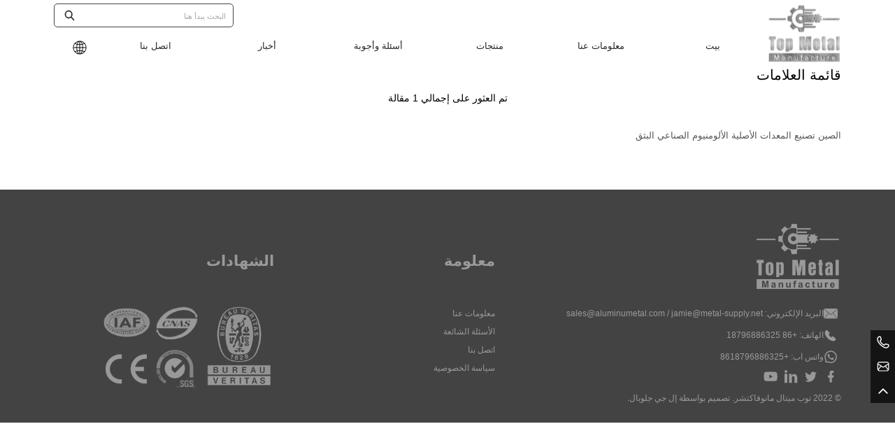

--- FILE ---
content_type: text/html; charset=UTF-8
request_url: https://www.aluminumetals.com/ary/%D8%A8%D8%B7%D8%A7%D9%82%D8%A9-%D8%B4%D8%B9%D8%A7%D8%B1/6061-%D9%85%D9%82%D8%A7%D8%B7%D8%B9-%D8%A3%D9%84%D9%88%D9%85%D9%86%D9%8A%D9%88%D9%85/
body_size: 13950
content:
<!DOCTYPE html>

<html dir="rtl" lang="ary" prefix="og: https://ogp.me/ns#">

<head>

<meta http-equiv="Content-Type" content="text/html; charset=UTF-8"/>

<meta name="renderer" content="webkit"/>

<meta name="force-rendering" content="webkit"/>

<meta content="width=device-width, initial-scale=1.0, user-scalable=no" name="viewport">


<link rel="shortcut icon" href="https://ljcloudglobal.oss-cn-hongkong.aliyuncs.com/wp-content/uploads/ruiyi/2023/07/20220620174159277.webp"/>


<meta name="keywords" content="" />

<meta name="description" content="" />

<link href="https://www.aluminumetals.com/wp-content/themes/ruiyi/static/css/animate.min.css" rel="stylesheet" type="text/css" />
<link rel="stylesheet" href="https://www.aluminumetals.com/wp-content/themes/ruiyi/style.css" type="text/css" />
<link href="https://www.aluminumetals.com/wp-content/themes/ruiyi/static/css/aos.css" rel="stylesheet" type="text/css" />
<script src='https://s3.pstatp.com/cdn/expire-1-M/jquery/3.3.1/jquery.min.js'></script>
<script src="https://www.aluminumetals.com/wp-content/themes/ruiyi/static/js/swiper-bundle.min.js"></script>
<script src="https://www.aluminumetals.com/wp-content/themes/ruiyi/static/js/swiper.animate.min.js"></script>
<script src="https://www.aluminumetals.com/wp-content/themes/ruiyi/static/js/rem.js"></script>
<script src="https://www.aluminumetals.com/wp-content/themes/ruiyi/static/js/aos.js"></script>
<script src="https://www.aluminumetals.com/wp-content/themes/ruiyi/static/js/wow.min.js"></script>

<title>6061 مقاطع ألومنيوم - شركة Top Metal Manufacture Limited</title>

		<!-- All in One SEO 4.6.0 - aioseo.com -->
		<meta name="robots" content="max-image-preview:large" />
		<link rel="canonical" href="https://www.aluminumetals.com/ary/%D8%A8%D8%B7%D8%A7%D9%82%D8%A9-%D8%B4%D8%B9%D8%A7%D8%B1/6061-%D9%85%D9%82%D8%A7%D8%B7%D8%B9-%D8%A3%D9%84%D9%88%D9%85%D9%86%D9%8A%D9%88%D9%85/" />
		<meta name="generator" content="All in One SEO (AIOSEO) 4.6.0" />
		<script type="application/ld+json" class="aioseo-schema">{
    "@context": "https:\/\/schema.org",
    "@graph": [
        {
            "@type": "BreadcrumbList",
            "@id": "https:\/\/www.aluminumetals.com\/ary\/%D8%A8%D8%B7%D8%A7%D9%82%D8%A9-%D8%B4%D8%B9%D8%A7%D8%B1\/6061-%D9%85%D9%82%D8%A7%D8%B7%D8%B9-%D8%A3%D9%84%D9%88%D9%85%D9%86%D9%8A%D9%88%D9%85\/#breadcrumblist",
            "itemListElement": [
                {
                    "@type": "ListItem",
                    "@id": "https:\/\/www.aluminumetals.com\/ary\/#listItem",
                    "position": 1,
                    "name": "\u0628\u064a\u062a",
                    "item": "https:\/\/www.aluminumetals.com\/ary\/",
                    "nextItem": "https:\/\/www.aluminumetals.com\/ary\/\u0628\u0637\u0627\u0642\u0629-\u0634\u0639\u0627\u0631\/6061-\u0645\u0642\u0627\u0637\u0639-\u0623\u0644\u0648\u0645\u0646\u064a\u0648\u0645\/#listItem"
                },
                {
                    "@type": "ListItem",
                    "@id": "https:\/\/www.aluminumetals.com\/ary\/\u0628\u0637\u0627\u0642\u0629-\u0634\u0639\u0627\u0631\/6061-\u0645\u0642\u0627\u0637\u0639-\u0623\u0644\u0648\u0645\u0646\u064a\u0648\u0645\/#listItem",
                    "position": 2,
                    "name": "6061 \u0644\u0645\u062d\u0627\u062a \u0645\u0646 \u0627\u0644\u0623\u0644\u0648\u0645\u0646\u064a\u0648\u0645",
                    "previousItem": "https:\/\/www.aluminumetals.com\/ary\/#listItem"
                }
            ]
        },
        {
            "@type": "CollectionPage",
            "@id": "https:\/\/www.aluminumetals.com\/ary\/%D8%A8%D8%B7%D8%A7%D9%82%D8%A9-%D8%B4%D8%B9%D8%A7%D8%B1\/6061-%D9%85%D9%82%D8%A7%D8%B7%D8%B9-%D8%A3%D9%84%D9%88%D9%85%D9%86%D9%8A%D9%88%D9%85\/#collectionpage",
            "url": "https:\/\/www.aluminumetals.com\/ary\/%D8%A8%D8%B7%D8%A7%D9%82%D8%A9-%D8%B4%D8%B9%D8%A7%D8%B1\/6061-%D9%85%D9%82%D8%A7%D8%B7%D8%B9-%D8%A3%D9%84%D9%88%D9%85%D9%86%D9%8A%D9%88%D9%85\/",
            "name": "6061 \u0645\u0642\u0627\u0637\u0639 \u0623\u0644\u0648\u0645\u0646\u064a\u0648\u0645 - \u0634\u0631\u0643\u0629 Top Metal Manufacture Limited",
            "inLanguage": "ary",
            "isPartOf": {
                "@id": "https:\/\/www.aluminumetals.com\/ary\/#website"
            },
            "breadcrumb": {
                "@id": "https:\/\/www.aluminumetals.com\/ary\/%D8%A8%D8%B7%D8%A7%D9%82%D8%A9-%D8%B4%D8%B9%D8%A7%D8%B1\/6061-%D9%85%D9%82%D8%A7%D8%B7%D8%B9-%D8%A3%D9%84%D9%88%D9%85%D9%86%D9%8A%D9%88%D9%85\/#breadcrumblist"
            }
        },
        {
            "@type": "Organization",
            "@id": "https:\/\/www.aluminumetals.com\/ary\/#organization",
            "name": "ruiyi",
            "url": "https:\/\/www.aluminumetals.com\/ary\/"
        },
        {
            "@type": "WebSite",
            "@id": "https:\/\/www.aluminumetals.com\/ary\/#website",
            "url": "https:\/\/www.aluminumetals.com\/ary\/",
            "name": "ruiyi",
            "description": "\u0645\u062d\u0637\u0629 \u0648\u0627\u062d\u062f\u0629 \u0644\u0645\u0632\u0648\u062f \u0627\u0644\u0645\u0648\u0627\u062f \u0627\u0644\u0645\u0639\u062f\u0646\u064a\u0629",
            "inLanguage": "ary",
            "publisher": {
                "@id": "https:\/\/www.aluminumetals.com\/ary\/#organization"
            }
        }
    ]
}</script>
		<!-- All in One SEO -->

<link rel="alternate" type="application/rss+xml" title="Top Metal Manufacture Limited &raquo; 6061 aluminum profiles خلاصة الوسوم" href="https://www.aluminumetals.com/ary/بطاقة-شعار/6061-مقاطع-ألومنيوم/feed/" />
<style id='wp-img-auto-sizes-contain-inline-css' type='text/css'>
img:is([sizes=auto i],[sizes^="auto," i]){contain-intrinsic-size:3000px 1500px}
/*# sourceURL=wp-img-auto-sizes-contain-inline-css */
</style>
<style id='wp-block-library-inline-css' type='text/css'>
:root{--wp-block-synced-color:#7a00df;--wp-block-synced-color--rgb:122,0,223;--wp-bound-block-color:var(--wp-block-synced-color);--wp-editor-canvas-background:#ddd;--wp-admin-theme-color:#007cba;--wp-admin-theme-color--rgb:0,124,186;--wp-admin-theme-color-darker-10:#006ba1;--wp-admin-theme-color-darker-10--rgb:0,107,160.5;--wp-admin-theme-color-darker-20:#005a87;--wp-admin-theme-color-darker-20--rgb:0,90,135;--wp-admin-border-width-focus:2px}@media (min-resolution:192dpi){:root{--wp-admin-border-width-focus:1.5px}}.wp-element-button{cursor:pointer}:root .has-very-light-gray-background-color{background-color:#eee}:root .has-very-dark-gray-background-color{background-color:#313131}:root .has-very-light-gray-color{color:#eee}:root .has-very-dark-gray-color{color:#313131}:root .has-vivid-green-cyan-to-vivid-cyan-blue-gradient-background{background:linear-gradient(135deg,#00d084,#0693e3)}:root .has-purple-crush-gradient-background{background:linear-gradient(135deg,#34e2e4,#4721fb 50%,#ab1dfe)}:root .has-hazy-dawn-gradient-background{background:linear-gradient(135deg,#faaca8,#dad0ec)}:root .has-subdued-olive-gradient-background{background:linear-gradient(135deg,#fafae1,#67a671)}:root .has-atomic-cream-gradient-background{background:linear-gradient(135deg,#fdd79a,#004a59)}:root .has-nightshade-gradient-background{background:linear-gradient(135deg,#330968,#31cdcf)}:root .has-midnight-gradient-background{background:linear-gradient(135deg,#020381,#2874fc)}:root{--wp--preset--font-size--normal:16px;--wp--preset--font-size--huge:42px}.has-regular-font-size{font-size:1em}.has-larger-font-size{font-size:2.625em}.has-normal-font-size{font-size:var(--wp--preset--font-size--normal)}.has-huge-font-size{font-size:var(--wp--preset--font-size--huge)}.has-text-align-center{text-align:center}.has-text-align-left{text-align:left}.has-text-align-right{text-align:right}.has-fit-text{white-space:nowrap!important}#end-resizable-editor-section{display:none}.aligncenter{clear:both}.items-justified-left{justify-content:flex-start}.items-justified-center{justify-content:center}.items-justified-right{justify-content:flex-end}.items-justified-space-between{justify-content:space-between}.screen-reader-text{border:0;clip-path:inset(50%);height:1px;margin:-1px;overflow:hidden;padding:0;position:absolute;width:1px;word-wrap:normal!important}.screen-reader-text:focus{background-color:#ddd;clip-path:none;color:#444;display:block;font-size:1em;height:auto;left:5px;line-height:normal;padding:15px 23px 14px;text-decoration:none;top:5px;width:auto;z-index:100000}html :where(.has-border-color){border-style:solid}html :where([style*=border-top-color]){border-top-style:solid}html :where([style*=border-right-color]){border-right-style:solid}html :where([style*=border-bottom-color]){border-bottom-style:solid}html :where([style*=border-left-color]){border-left-style:solid}html :where([style*=border-width]){border-style:solid}html :where([style*=border-top-width]){border-top-style:solid}html :where([style*=border-right-width]){border-right-style:solid}html :where([style*=border-bottom-width]){border-bottom-style:solid}html :where([style*=border-left-width]){border-left-style:solid}html :where(img[class*=wp-image-]){height:auto;max-width:100%}:where(figure){margin:0 0 1em}html :where(.is-position-sticky){--wp-admin--admin-bar--position-offset:var(--wp-admin--admin-bar--height,0px)}@media screen and (max-width:600px){html :where(.is-position-sticky){--wp-admin--admin-bar--position-offset:0px}}

/*# sourceURL=wp-block-library-inline-css */
</style><style id='global-styles-inline-css' type='text/css'>
:root{--wp--preset--aspect-ratio--square: 1;--wp--preset--aspect-ratio--4-3: 4/3;--wp--preset--aspect-ratio--3-4: 3/4;--wp--preset--aspect-ratio--3-2: 3/2;--wp--preset--aspect-ratio--2-3: 2/3;--wp--preset--aspect-ratio--16-9: 16/9;--wp--preset--aspect-ratio--9-16: 9/16;--wp--preset--color--black: #000000;--wp--preset--color--cyan-bluish-gray: #abb8c3;--wp--preset--color--white: #ffffff;--wp--preset--color--pale-pink: #f78da7;--wp--preset--color--vivid-red: #cf2e2e;--wp--preset--color--luminous-vivid-orange: #ff6900;--wp--preset--color--luminous-vivid-amber: #fcb900;--wp--preset--color--light-green-cyan: #7bdcb5;--wp--preset--color--vivid-green-cyan: #00d084;--wp--preset--color--pale-cyan-blue: #8ed1fc;--wp--preset--color--vivid-cyan-blue: #0693e3;--wp--preset--color--vivid-purple: #9b51e0;--wp--preset--gradient--vivid-cyan-blue-to-vivid-purple: linear-gradient(135deg,rgb(6,147,227) 0%,rgb(155,81,224) 100%);--wp--preset--gradient--light-green-cyan-to-vivid-green-cyan: linear-gradient(135deg,rgb(122,220,180) 0%,rgb(0,208,130) 100%);--wp--preset--gradient--luminous-vivid-amber-to-luminous-vivid-orange: linear-gradient(135deg,rgb(252,185,0) 0%,rgb(255,105,0) 100%);--wp--preset--gradient--luminous-vivid-orange-to-vivid-red: linear-gradient(135deg,rgb(255,105,0) 0%,rgb(207,46,46) 100%);--wp--preset--gradient--very-light-gray-to-cyan-bluish-gray: linear-gradient(135deg,rgb(238,238,238) 0%,rgb(169,184,195) 100%);--wp--preset--gradient--cool-to-warm-spectrum: linear-gradient(135deg,rgb(74,234,220) 0%,rgb(151,120,209) 20%,rgb(207,42,186) 40%,rgb(238,44,130) 60%,rgb(251,105,98) 80%,rgb(254,248,76) 100%);--wp--preset--gradient--blush-light-purple: linear-gradient(135deg,rgb(255,206,236) 0%,rgb(152,150,240) 100%);--wp--preset--gradient--blush-bordeaux: linear-gradient(135deg,rgb(254,205,165) 0%,rgb(254,45,45) 50%,rgb(107,0,62) 100%);--wp--preset--gradient--luminous-dusk: linear-gradient(135deg,rgb(255,203,112) 0%,rgb(199,81,192) 50%,rgb(65,88,208) 100%);--wp--preset--gradient--pale-ocean: linear-gradient(135deg,rgb(255,245,203) 0%,rgb(182,227,212) 50%,rgb(51,167,181) 100%);--wp--preset--gradient--electric-grass: linear-gradient(135deg,rgb(202,248,128) 0%,rgb(113,206,126) 100%);--wp--preset--gradient--midnight: linear-gradient(135deg,rgb(2,3,129) 0%,rgb(40,116,252) 100%);--wp--preset--font-size--small: 13px;--wp--preset--font-size--medium: 20px;--wp--preset--font-size--large: 36px;--wp--preset--font-size--x-large: 42px;--wp--preset--spacing--20: 0.44rem;--wp--preset--spacing--30: 0.67rem;--wp--preset--spacing--40: 1rem;--wp--preset--spacing--50: 1.5rem;--wp--preset--spacing--60: 2.25rem;--wp--preset--spacing--70: 3.38rem;--wp--preset--spacing--80: 5.06rem;--wp--preset--shadow--natural: 6px 6px 9px rgba(0, 0, 0, 0.2);--wp--preset--shadow--deep: 12px 12px 50px rgba(0, 0, 0, 0.4);--wp--preset--shadow--sharp: 6px 6px 0px rgba(0, 0, 0, 0.2);--wp--preset--shadow--outlined: 6px 6px 0px -3px rgb(255, 255, 255), 6px 6px rgb(0, 0, 0);--wp--preset--shadow--crisp: 6px 6px 0px rgb(0, 0, 0);}:where(.is-layout-flex){gap: 0.5em;}:where(.is-layout-grid){gap: 0.5em;}body .is-layout-flex{display: flex;}.is-layout-flex{flex-wrap: wrap;align-items: center;}.is-layout-flex > :is(*, div){margin: 0;}body .is-layout-grid{display: grid;}.is-layout-grid > :is(*, div){margin: 0;}:where(.wp-block-columns.is-layout-flex){gap: 2em;}:where(.wp-block-columns.is-layout-grid){gap: 2em;}:where(.wp-block-post-template.is-layout-flex){gap: 1.25em;}:where(.wp-block-post-template.is-layout-grid){gap: 1.25em;}.has-black-color{color: var(--wp--preset--color--black) !important;}.has-cyan-bluish-gray-color{color: var(--wp--preset--color--cyan-bluish-gray) !important;}.has-white-color{color: var(--wp--preset--color--white) !important;}.has-pale-pink-color{color: var(--wp--preset--color--pale-pink) !important;}.has-vivid-red-color{color: var(--wp--preset--color--vivid-red) !important;}.has-luminous-vivid-orange-color{color: var(--wp--preset--color--luminous-vivid-orange) !important;}.has-luminous-vivid-amber-color{color: var(--wp--preset--color--luminous-vivid-amber) !important;}.has-light-green-cyan-color{color: var(--wp--preset--color--light-green-cyan) !important;}.has-vivid-green-cyan-color{color: var(--wp--preset--color--vivid-green-cyan) !important;}.has-pale-cyan-blue-color{color: var(--wp--preset--color--pale-cyan-blue) !important;}.has-vivid-cyan-blue-color{color: var(--wp--preset--color--vivid-cyan-blue) !important;}.has-vivid-purple-color{color: var(--wp--preset--color--vivid-purple) !important;}.has-black-background-color{background-color: var(--wp--preset--color--black) !important;}.has-cyan-bluish-gray-background-color{background-color: var(--wp--preset--color--cyan-bluish-gray) !important;}.has-white-background-color{background-color: var(--wp--preset--color--white) !important;}.has-pale-pink-background-color{background-color: var(--wp--preset--color--pale-pink) !important;}.has-vivid-red-background-color{background-color: var(--wp--preset--color--vivid-red) !important;}.has-luminous-vivid-orange-background-color{background-color: var(--wp--preset--color--luminous-vivid-orange) !important;}.has-luminous-vivid-amber-background-color{background-color: var(--wp--preset--color--luminous-vivid-amber) !important;}.has-light-green-cyan-background-color{background-color: var(--wp--preset--color--light-green-cyan) !important;}.has-vivid-green-cyan-background-color{background-color: var(--wp--preset--color--vivid-green-cyan) !important;}.has-pale-cyan-blue-background-color{background-color: var(--wp--preset--color--pale-cyan-blue) !important;}.has-vivid-cyan-blue-background-color{background-color: var(--wp--preset--color--vivid-cyan-blue) !important;}.has-vivid-purple-background-color{background-color: var(--wp--preset--color--vivid-purple) !important;}.has-black-border-color{border-color: var(--wp--preset--color--black) !important;}.has-cyan-bluish-gray-border-color{border-color: var(--wp--preset--color--cyan-bluish-gray) !important;}.has-white-border-color{border-color: var(--wp--preset--color--white) !important;}.has-pale-pink-border-color{border-color: var(--wp--preset--color--pale-pink) !important;}.has-vivid-red-border-color{border-color: var(--wp--preset--color--vivid-red) !important;}.has-luminous-vivid-orange-border-color{border-color: var(--wp--preset--color--luminous-vivid-orange) !important;}.has-luminous-vivid-amber-border-color{border-color: var(--wp--preset--color--luminous-vivid-amber) !important;}.has-light-green-cyan-border-color{border-color: var(--wp--preset--color--light-green-cyan) !important;}.has-vivid-green-cyan-border-color{border-color: var(--wp--preset--color--vivid-green-cyan) !important;}.has-pale-cyan-blue-border-color{border-color: var(--wp--preset--color--pale-cyan-blue) !important;}.has-vivid-cyan-blue-border-color{border-color: var(--wp--preset--color--vivid-cyan-blue) !important;}.has-vivid-purple-border-color{border-color: var(--wp--preset--color--vivid-purple) !important;}.has-vivid-cyan-blue-to-vivid-purple-gradient-background{background: var(--wp--preset--gradient--vivid-cyan-blue-to-vivid-purple) !important;}.has-light-green-cyan-to-vivid-green-cyan-gradient-background{background: var(--wp--preset--gradient--light-green-cyan-to-vivid-green-cyan) !important;}.has-luminous-vivid-amber-to-luminous-vivid-orange-gradient-background{background: var(--wp--preset--gradient--luminous-vivid-amber-to-luminous-vivid-orange) !important;}.has-luminous-vivid-orange-to-vivid-red-gradient-background{background: var(--wp--preset--gradient--luminous-vivid-orange-to-vivid-red) !important;}.has-very-light-gray-to-cyan-bluish-gray-gradient-background{background: var(--wp--preset--gradient--very-light-gray-to-cyan-bluish-gray) !important;}.has-cool-to-warm-spectrum-gradient-background{background: var(--wp--preset--gradient--cool-to-warm-spectrum) !important;}.has-blush-light-purple-gradient-background{background: var(--wp--preset--gradient--blush-light-purple) !important;}.has-blush-bordeaux-gradient-background{background: var(--wp--preset--gradient--blush-bordeaux) !important;}.has-luminous-dusk-gradient-background{background: var(--wp--preset--gradient--luminous-dusk) !important;}.has-pale-ocean-gradient-background{background: var(--wp--preset--gradient--pale-ocean) !important;}.has-electric-grass-gradient-background{background: var(--wp--preset--gradient--electric-grass) !important;}.has-midnight-gradient-background{background: var(--wp--preset--gradient--midnight) !important;}.has-small-font-size{font-size: var(--wp--preset--font-size--small) !important;}.has-medium-font-size{font-size: var(--wp--preset--font-size--medium) !important;}.has-large-font-size{font-size: var(--wp--preset--font-size--large) !important;}.has-x-large-font-size{font-size: var(--wp--preset--font-size--x-large) !important;}
/*# sourceURL=global-styles-inline-css */
</style>

<style id='classic-theme-styles-inline-css' type='text/css'>
/*! This file is auto-generated */
.wp-block-button__link{color:#fff;background-color:#32373c;border-radius:9999px;box-shadow:none;text-decoration:none;padding:calc(.667em + 2px) calc(1.333em + 2px);font-size:1.125em}.wp-block-file__button{background:#32373c;color:#fff;text-decoration:none}
/*# sourceURL=/wp-includes/css/classic-themes.min.css */
</style>
<link rel='stylesheet' id='wpa-css-css' href='https://www.aluminumetals.com/wp-content/plugins/honeypot/includes/css/wpa.css?ver=2.2.12' type='text/css' media='all' />
<link rel='stylesheet' id='trp-language-switcher-style-css' href='https://www.aluminumetals.com/wp-content/plugins/translatepress-multilingual/assets/css/trp-language-switcher.css?ver=3.0.7' type='text/css' media='all' />
<script type="text/javascript" src="https://www.aluminumetals.com/wp-includes/js/jquery/jquery.min.js?ver=3.7.1" id="jquery-core-js"></script>
<script type="text/javascript" src="https://www.aluminumetals.com/wp-includes/js/jquery/jquery-migrate.min.js?ver=3.4.1" id="jquery-migrate-js"></script>
<link rel="https://api.w.org/" href="https://www.aluminumetals.com/ary/wp-json/" /><link rel="alternate" title="JSON" type="application/json" href="https://www.aluminumetals.com/ary/wp-json/wp/v2/tags/49" /><link rel="EditURI" type="application/rsd+xml" title="RSD" href="https://www.aluminumetals.com/xmlrpc.php?rsd" />

<link rel="alternate" hreflang="en-US" href="https://www.aluminumetals.com/tag/6061-aluminum-profiles/"/>
<link rel="alternate" hreflang="fr-FR" href="https://www.aluminumetals.com/fr/etiqueter/profiles-en-aluminium-6061/"/>
<link rel="alternate" hreflang="es-ES" href="https://www.aluminumetals.com/es/etiqueta/6061-perfiles-de-aluminio/"/>
<link rel="alternate" hreflang="pt-BR" href="https://www.aluminumetals.com/pt/marcacao/perfis-de-aluminio-6061/"/>
<link rel="alternate" hreflang="ar" href="https://www.aluminumetals.com/ar/بطاقة-شعار/6061-مقاطع-ألومنيوم/"/>
<link rel="alternate" hreflang="ary" href="https://www.aluminumetals.com/ary/بطاقة-شعار/6061-مقاطع-ألومنيوم/"/>
<link rel="alternate" hreflang="cs-CZ" href="https://www.aluminumetals.com/cs/stitek/6061-hlinikove-profily/"/>
<link rel="alternate" hreflang="bg-BG" href="https://www.aluminumetals.com/bg/етикет/6061-алуминиеви-профили/"/>
<link rel="alternate" hreflang="da-DK" href="https://www.aluminumetals.com/da/tag/6061-aluminium-profiler/"/>
<link rel="alternate" hreflang="hu-HU" href="https://www.aluminumetals.com/hu/cimke/6061-aluminium-profilok/"/>
<link rel="alternate" hreflang="vi" href="https://www.aluminumetals.com/vi/nhan/6061-nhom-ho-so/"/>
<link rel="alternate" hreflang="nl-NL" href="https://www.aluminumetals.com/nl/label/6061-aluminium-profielen/"/>
<link rel="alternate" hreflang="uk" href="https://www.aluminumetals.com/uk/тег/6061-алюмінієві-профілі/"/>
<link rel="alternate" hreflang="nn-NO" href="https://www.aluminumetals.com/nn/tag/6061-aluminum-profiles/"/>
<link rel="alternate" hreflang="sl-SI" href="https://www.aluminumetals.com/sl/oznaka/6061-aluminijasti-profili/"/>
<link rel="alternate" hreflang="tr-TR" href="https://www.aluminumetals.com/tr/etiket/6061-aluminyum-profiller/"/>
<link rel="alternate" hreflang="de-CH" href="https://www.aluminumetals.com/de/etikett/6061-aluminium-profile/"/>
<link rel="alternate" hreflang="id-ID" href="https://www.aluminumetals.com/id/menandai/6061-profil-aluminium/"/>
<link rel="alternate" hreflang="ru-RU" href="https://www.aluminumetals.com/ru/ярлык/6061-алюминиевые-профили/"/>
<link rel="alternate" hreflang="en" href="https://www.aluminumetals.com/tag/6061-aluminum-profiles/"/>
<link rel="alternate" hreflang="fr" href="https://www.aluminumetals.com/fr/etiqueter/profiles-en-aluminium-6061/"/>
<link rel="alternate" hreflang="es" href="https://www.aluminumetals.com/es/etiqueta/6061-perfiles-de-aluminio/"/>
<link rel="alternate" hreflang="pt" href="https://www.aluminumetals.com/pt/marcacao/perfis-de-aluminio-6061/"/>
<link rel="alternate" hreflang="cs" href="https://www.aluminumetals.com/cs/stitek/6061-hlinikove-profily/"/>
<link rel="alternate" hreflang="bg" href="https://www.aluminumetals.com/bg/етикет/6061-алуминиеви-профили/"/>
<link rel="alternate" hreflang="da" href="https://www.aluminumetals.com/da/tag/6061-aluminium-profiler/"/>
<link rel="alternate" hreflang="hu" href="https://www.aluminumetals.com/hu/cimke/6061-aluminium-profilok/"/>
<link rel="alternate" hreflang="nl" href="https://www.aluminumetals.com/nl/label/6061-aluminium-profielen/"/>
<link rel="alternate" hreflang="nn" href="https://www.aluminumetals.com/nn/tag/6061-aluminum-profiles/"/>
<link rel="alternate" hreflang="sl" href="https://www.aluminumetals.com/sl/oznaka/6061-aluminijasti-profili/"/>
<link rel="alternate" hreflang="tr" href="https://www.aluminumetals.com/tr/etiket/6061-aluminyum-profiller/"/>
<link rel="alternate" hreflang="de" href="https://www.aluminumetals.com/de/etikett/6061-aluminium-profile/"/>
<link rel="alternate" hreflang="id" href="https://www.aluminumetals.com/id/menandai/6061-profil-aluminium/"/>
<link rel="alternate" hreflang="ru" href="https://www.aluminumetals.com/ru/ярлык/6061-алюминиевые-профили/"/>
<!-- Analytics by WP Statistics - https://wp-statistics.com -->

<!-- Google tag (gtag.js) -->
<script async src="https://www.googletagmanager.com/gtag/js?id=AW-11294614682"></script>
<script>
  window.dataLayer = window.dataLayer || [];
  function gtag(){dataLayer.push(arguments);}
  gtag('js', new Date());

  gtag('config', 'AW-11294614682',{'allow_enhanced_conversions':true});
</script>

<script>     
window.addEventListener('load',function(event){         
 document.querySelectorAll("footer > div > ul > li.f_contact > p:nth-child(2) > a").forEach(function(e){            
  e.addEventListener('copy',function(){                    
   gtag('event', 'conversion', {'send_to': 'AW-11294614682/5qKdCKCipNsYEJrJ2Ikq'});
  });
 });    
}); 
</script>

<script>     
window.addEventListener('load',function(event){         
 document.querySelectorAll('a[href*="api.whatsapp"]').forEach(function(e){            
  e.addEventListener('click',function(){                    
   gtag('event', 'conversion', {'send_to': 'AW-11294614682/nhuqCLKipNsYEJrJ2Ikq'});
  });
 });     
}); 
</script>

<script>
     window.addEventListener('load',function(event){ 
   var form = document.querySelector('[id="wpforms-form-33"]');
 form.querySelector('button[id="wpforms-submit-33"]').addEventListener('click',function(){
                 var content = form.querySelector('[name="wpforms[fields][4]"]').value;
                 var email = form.querySelector('[name="wpforms[fields][2]"]').value;
       var mailformat = /^\w+([\.-]?\w+)@\w+([\.-]?\w+)(\.\w{2,3})+$/;
if ( content != "" && email != "" && email.match(mailformat)){
gtag('set','user_data',{"email" : email});
gtag('event', 'conversion', {'send_to': 'AW-11294614682/-eW8CLWipNsYEJrJ2Ikq'});
                 };
             });
     }); 
</script> 

<!-- Event snippet for 产品浏览表单 conversion page -->
<script>
  window.addEventListener('load',function(event){ 
document.querySelectorAll('button[type*="submit"]').forEach(function(e){             
      e.addEventListener('click',function(){
        var email = document.querySelector("#wpforms-37-field_3").value;
        var mailformat = /^\w+([\.-]?\w+)*@\w+([\.-]?\w+)*(\.\w{2,3})+$/;
if (email != "" && mailformat.test(email)){

    gtag('set', 'user_data', {"email": email});
    gtag('event', 'conversion', {'send_to': 'AW-11294614682/5G2JCLiipNsYEJrJ2Ikq'});
           }
       });
    });
});
</script>

<link rel='stylesheet' id='wpforms-classic-full-css' href='https://www.aluminumetals.com/wp-content/plugins/wpforms/assets/css/frontend/classic/wpforms-full.min.css?ver=1.9.8.7' type='text/css' media='all' />
</head>

<body>



<!-- header -->

<!-- header -->
<header>
	<div class="top wrap">
		<!-- Logo -->
		<div class="logo">
			<a href="/ary/"><img src="https://ljcloudglobal.oss-cn-hongkong.aliyuncs.com/wp-content/uploads/ruiyi/2023/07/20220620174159277.webp" /></a>
		</div>
		<div class="header_right">
			<!-- Search -->
			<div class="sousuo_content">
				<form class="sousuo_inner" role="search" method="get" action="/ary/" data-trp-original-action="/">
					<input type="text" class="sousuo_input" placeholder="البحث يبدأ هنا" name="s" id="s">
					<input class="search_input" type="submit" value="">
				<input type="hidden" name="trp-form-language" value="ary"/></form>
			</div>

			<div class="top_list">
				<div class="menu">
					<!-- Nav -->
					<ul class="i_nav">
						<li id="menu-item-18" class="menu-item menu-item-type-custom menu-item-object-custom menu-item-18"><a href="https://www.aluminumetals.com/ary/">بيت</a></li>
<li id="menu-item-19" class="menu-item menu-item-type-post_type menu-item-object-page menu-item-19"><a href="https://www.aluminumetals.com/ary/معلومات-عنا/">معلومات عنا</a></li>
<li id="menu-item-17" class="menu-item menu-item-type-taxonomy menu-item-object-category menu-item-17"><a href="https://www.aluminumetals.com/ary/فئة/منتجات/">منتجات</a></li>
<li id="menu-item-21" class="menu-item menu-item-type-post_type menu-item-object-page menu-item-21"><a href="https://www.aluminumetals.com/ary/الأسئلة-الشائعة/">أسئلة وأجوبة</a></li>
<li id="menu-item-16" class="menu-item menu-item-type-taxonomy menu-item-object-category menu-item-16"><a href="https://www.aluminumetals.com/ary/فئة/أخبار/">أخبار</a></li>
<li id="menu-item-20" class="menu-item menu-item-type-post_type menu-item-object-page menu-item-20"><a href="https://www.aluminumetals.com/ary/اتصل-بنا/">اتصل بنا</a></li>
					</ul>
				</div>

				<!-- Language -->
				<div class="top_language">
					<i></i>
					<div class="top_language_list">
						<ul class="sub-menu">
						<li id="menu-item-523" class="trp-language-switcher-container menu-item menu-item-type-post_type menu-item-object-language_switcher menu-item-523"><a href="https://www.aluminumetals.com/tag/6061-aluminum-profiles/"><span data-no-translation><img class="trp-flag-image" src="https://www.aluminumetals.com/wp-content/plugins/translatepress-multilingual/assets/images/flags/en_US.png" width="18" height="12" alt="en_US" title="English"><span class="trp-ls-language-name">English</span></span></a></li>
<li id="menu-item-521" class="trp-language-switcher-container menu-item menu-item-type-post_type menu-item-object-language_switcher menu-item-521"><a href="https://www.aluminumetals.com/es/etiqueta/6061-perfiles-de-aluminio/"><span data-no-translation><img class="trp-flag-image" src="https://www.aluminumetals.com/wp-content/plugins/translatepress-multilingual/assets/images/flags/es_ES.png" width="18" height="12" alt="es_ES" title="Spanish"><span class="trp-ls-language-name">Spanish</span></span></a></li>
<li id="menu-item-522" class="trp-language-switcher-container menu-item menu-item-type-post_type menu-item-object-language_switcher menu-item-522"><a href="https://www.aluminumetals.com/fr/etiqueter/profiles-en-aluminium-6061/"><span data-no-translation><img class="trp-flag-image" src="https://www.aluminumetals.com/wp-content/plugins/translatepress-multilingual/assets/images/flags/fr_FR.png" width="18" height="12" alt="fr_FR" title="French"><span class="trp-ls-language-name">French</span></span></a></li>
						</ul>
					</div>
				</div>
			</div>
		</div>
	</div>
	<div class="nav_menu"><i></i></div>
</header>

<script src="https://www.aluminumetals.com/wp-content/themes/ruiyi/static/js/header.js"></script>
<div class="clear"></div>


<!-- main -->
<main>
<div class="container wrap box_mg">

	<div class="in_tit">
		<h2>قائمة العلامات</h2>
		<p style="margin:.16rem 0 .26rem; font-size:.16rem; text-align: center;">تم العثور على إجمالي 1 مقالة</p>
	</div>


	<ul class="in_products_list">

				<li>
			<a href="https://www.aluminumetals.com/ary/الصين-تصنيع-المعدات-الأصلية-قطاعات-ا/" title="الصين تصنيع المعدات الأصلية الألومنيوم الصناعي البثق">
				<div class="img">
										<img src="" />
				</div>
				<div class="txt"><p>الصين تصنيع المعدات الأصلية الألومنيوم الصناعي البثق</p></div>
			</a>
		</li>
		
	</ul>


	<!-- Number of pages -->
	<div class="in_page_box wow slideInUp">
		<ul class="in_page">
					</ul>
	</div>

</div>
</main>


<!-- footer -->

	<!-- Footer -->
	<footer>
		<div class="f_nav wrap">
			<ul class="f_nav_list">
				<li class="f_contact">
					<img src="https://www.aluminumetals.com/wp-content/themes/ruiyi/static/images/20220620151747766.webp" class="f_logo">
					<p>
						<img src="https://www.aluminumetals.com/wp-content/themes/ruiyi/static/images/public/contact/email1.svg" class="media">
						<a href="javascript:;" class="asform">البريد الإلكتروني: sales@aluminumetal.com / jamie@metal-supply.net</a>
					</p>
					<p>
						<img src="https://www.aluminumetals.com/wp-content/themes/ruiyi/static/images/public/contact/phone1.svg" class="media">
						<a href="/ary/هاتف: 0086 18796886325/">الهاتف: +86 18796886325</a>
					</p>
					<p>
						<img src="https://www.aluminumetals.com/wp-content/themes/ruiyi/static/images/public/contact/whatsapp1.svg" class="media">
						<a href="https://api.whatsapp.com/send?phone=8618796886325">واتس اب: +8618796886325</a>
					</p>
					<div class="f_media">
						<a href="https://www.facebook.com/topmetalmanufacture"><img src="https://www.aluminumetals.com/wp-content/themes/ruiyi/static/images/public/contact/facebook.svg" class="media"></a>
						<a href="https://twitter.com/rayiwell920"><img src="https://www.aluminumetals.com/wp-content/themes/ruiyi/static/images/public/contact/twitter.svg" class="media"></a>
						<a href="https://www.linkedin.com/company/metalsupply"><img src="https://www.aluminumetals.com/wp-content/themes/ruiyi/static/images/public/contact/linkedin.svg" class="media"></a>
						<a href="https://www.youtube.com/watch?v=4hgQowcbS30"><img src="https://www.aluminumetals.com/wp-content/themes/ruiyi/static/images/public/contact/youtube.svg" class="media"></a>
					</div>
					<p>© 2022 توب ميتال مانوفاكتشر. تصميم بواسطة&nbsp;<a href="https://www.ljglobal.cn">إل جي جلوبال</a>. </p>
				</li>
				<li class="f_menu">
					<h2>معلومة</h2>
					<div class="f_menu_list">
						<a href="https://www.aluminumetals.com/ary/معلومات-عنا/">معلومات عنا</a>
						<a href="https://www.aluminumetals.com/ary/الأسئلة-الشائعة/">الأسئلة الشائعة</a>
						<a href="https://www.aluminumetals.com/ary/اتصل-بنا/">اتصل بنا</a>
						<a href="https://www.aluminumetals.com/ary/سياسة-الخصوصية/">سياسة الخصوصية</a>
					</div>
				</li>
				<li class="f_menu">
					<h2>الشهادات</h2>
					<img src="https://www.aluminumetals.com/wp-content/themes/ruiyi/static/images/20220620170946358.webp" width="80%">
				</li>
			</ul>
		</div>
	</footer>

	<ul class="fm_menu">
		<li>
			<a href="/ary/">
				<i>بيت</i>
			</a>
		</li>
		<li>
			<a href="https://www.aluminumetals.com/ary/فئة/منتجات/">
				<i>منتجات</i>
			</a>
		</li>
		<li>
			<a href="https://www.aluminumetals.com/ary/اتصل-بنا/">
				<i>اتصال</i>
			</a>
		</li>
	</ul>

	<div class="full_bottom"></div>


	<aside class="aside_right">
		<ul>
		<li>
		<a><em></em></a>
		<div class="side_tel_box">
		<h6>
		<a href="/ary/هاتف: 0086 18796886325/">+86 18796886325</a>
		</h6>
		</div>
		</li>
		<li class="asform">
		<a href="javascript:void(0)"><em></em></a>
		</li>
		<li onclick="goTop()"><a><div><em></em></div></a></li>
		</ul>
	</aside>


	<script>
		wow = new WOW({
			animateClass: 'animated',
			offset: 100,
			mobile: true,
		});
		wow.init();
	</script>

<script>

	AOS.init({
		offset: 100,
		duration: 600,
		easing: 'ease-in-sine',
		delay: 100,
		disable: window.innerWidth < 769
	});

</script>

<div id="aside_mask_bg"></div>

<div id="aside_sc_from">

	<div class="tit">

		<p>اتصل بنا</p>

	</div>

	<div class="wpforms-container wpforms-container-full" id="wpforms-29"><form id="wpforms-form-29" class="wpforms-validate wpforms-form wpforms-ajax-form" data-formid="29" method="post" enctype="multipart/form-data" action="/ary/tag/6061-مقاطع-ألومنيوم/" data-token="7f56afa59ebc77627a765a356cbf2927" data-token-time="1769084800" data-trp-original-action="/ary/%D8%A8%D8%B7%D8%A7%D9%82%D8%A9-%D8%B4%D8%B9%D8%A7%D8%B1/6061-%D9%85%D9%82%D8%A7%D8%B7%D8%B9-%D8%A3%D9%84%D9%88%D9%85%D9%86%D9%8A%D9%88%D9%85/"><noscript class="wpforms-error-noscript" data-no-translation="" data-trp-gettext="">请在浏览器中启用JavaScript来完成此表单。</noscript><div class="wpforms-field-container"><div id="wpforms-29-field_1-container" class="wpforms-field wpforms-field-text" data-field-id="1"><label class="wpforms-field-label" for="wpforms-29-field_1">اسم</label><input type="text" id="wpforms-29-field_1" class="wpforms-field-medium" name="wpforms[fields][1]" placeholder="اسم" ></div><div id="wpforms-29-field_2-container" class="wpforms-field wpforms-field-text" data-field-id="2"><label class="wpforms-field-label" for="wpforms-29-field_2">بريد إلكتروني <span class="wpforms-required-label">*</span></label><input type="text" id="wpforms-29-field_2" class="wpforms-field-medium wpforms-field-required" name="wpforms[fields][2]" placeholder="بريد إلكتروني" required></div><div id="wpforms-29-field_4-container" class="wpforms-field wpforms-field-textarea" data-field-id="4"><label class="wpforms-field-label" for="wpforms-29-field_4">رسالة <span class="wpforms-required-label">*</span></label><textarea id="wpforms-29-field_4" class="wpforms-field-medium wpforms-field-required" name="wpforms[fields][4]" placeholder="رسالة" required></textarea></div><div id="wpforms-29-field_3-container" class="wpforms-field wpforms-field-text link_hidden" data-field-id="3"><label class="wpforms-field-label" for="wpforms-29-field_3">提交链接</label><input type="text" id="wpforms-29-field_3" class="wpforms-field-medium" name="wpforms[fields][3]" ></div><div id="wpforms-29-field_5-container" class="wpforms-field wpforms-field-text link_hidden" data-field-id="5"><label class="wpforms-field-label" for="wpforms-29-field_5">来源</label><input type="text" id="wpforms-29-field_5" class="wpforms-field-medium" name="wpforms[fields][5]" ></div></div><!-- .wpforms-field-container --><div class="wpforms-submit-container" ><input type="hidden" name="wpforms[id]" value="29"><input type="hidden" name="page_title" value="6061 aluminum profiles"><input type="hidden" name="page_url" value="https://www.aluminumetals.com/ary/بطاقة-شعار/6061-مقاطع-ألومنيوم/"><input type="hidden" name="url_referer" value=""><button type="submit" name="wpforms[submit]" id="wpforms-submit-29" class="wpforms-submit" data-alt-text="SUBMITING…" data-submit-text="SUBMIT" aria-live="assertive" value="wpforms-submit">يُقدِّم</button><img src="https://www.aluminumetals.com/wp-content/plugins/wpforms/assets/images/submit-spin.svg" class="wpforms-submit-spinner" style="display: none;" width="26" height="26" alt="加载" data-no-translation-alt=""></div><input type="hidden" name="trp-form-language" value="ary"/></form></div>  <!-- .wpforms-container -->
	<a class="aside_close" href="javascript:void(0)"></a>

</div>

<script>

	$(".asform").click(function () {
		$("#aside_mask_bg").stop().slideToggle(300);
		$("#aside_sc_from").stop().slideToggle(300);
	});

	$(".aside_close").click(function () {
		$("#aside_mask_bg").stop().slideToggle(200);
		$("#aside_sc_from").stop().slideToggle(200);
	});

	function goTop() {
		$('html,body').animate({
			scrollTop: 0
		}, 500)

	}

</script>



<!-- 表单获取提交时链接 -->
<script>
        jQuery(document).ready(function() {
                var current_url = window.location.href;
                jQuery('#wpforms-29-field_3').val(current_url);
				jQuery('#wpforms-33-field_5').val(current_url);
				jQuery('#wpforms-37-field_7').val(current_url);
				jQuery('#wpforms-40-field_5').val(current_url);
        });
</script>

<!-- 表单获取询盘来源（AD or SEO） -->
<script>
    // 判断 URL 中是否包含 source=ad 参数
    if (window.location.href.indexOf('source=ad') > -1) {
        // 如果包含，则设置 cookie
        setCookie('source1', 'ad', 365);
    }

    // 读取 cookie 中的 source 值
    let username = getCookie('source1');

    // 判断 username 是否等于 ad
    if (username === 'ad') {
                //console.log('来自广告');
                $('#wpforms-29-field_5').val("来自于广告的询盘");
				$('#wpforms-33-field_6').val("来自于广告的询盘");
				$('#wpforms-37-field_8').val("来自于广告的询盘");
				$('#wpforms-40-field_6').val("来自于广告的询盘");
    } else {
                //console.log('来自seo');
                $('#wpforms-29-field_5').val("来自于SEO的询盘");
				$('#wpforms-33-field_6').val("来自于SEO的询盘");
				$('#wpforms-37-field_8').val("来自于SEO的询盘");
				$('#wpforms-40-field_6').val("来自于SEO的询盘");
    }

    // 设置指定名称的 cookie 值，并指定过期时间（单位：天）
    function setCookie(name, value, days) {
        let expires = "";
        if (days) {
            let date = new Date();
            date.setTime(date.getTime() + (days * 24 * 60 * 60 * 1000));
            expires = "; expires=" + date.toUTCString();
        }
        document.cookie = name + "=" + (value || "") + expires + "; path=/";
    }

    // 获取指定名称的 cookie 值
    function getCookie(name) {
        let value = "; " + document.cookie;
        let parts = value.split("; " + name + "=");
        if (parts.length === 2) {
            return parts.pop().split(";").shift();
        }
    }
</script>


<template id="tp-language" data-tp-language="ary"></template><script type="speculationrules">
{"prefetch":[{"source":"document","where":{"and":[{"href_matches":"/ary/*"},{"not":{"href_matches":["/wp-*.php","/wp-admin/*","/wp-content/uploads/ruiyi/*","/wp-content/*","/wp-content/plugins/*","/wp-content/themes/ruiyi/*","/ary/*\\?(.+)"]}},{"not":{"selector_matches":"a[rel~=\"nofollow\"]"}},{"not":{"selector_matches":".no-prefetch, .no-prefetch a"}}]},"eagerness":"conservative"}]}
</script>
<script type="text/javascript" id="trp-dynamic-translator-js-extra">
/* <![CDATA[ */
var trp_data = {"trp_custom_ajax_url":"https://www.aluminumetals.com/wp-content/plugins/translatepress-multilingual/includes/trp-ajax.php","trp_wp_ajax_url":"https://www.aluminumetals.com/wp-admin/admin-ajax.php","trp_language_to_query":"ary","trp_original_language":"en_US","trp_current_language":"ary","trp_skip_selectors":["[data-no-translation]","[data-no-dynamic-translation]","[data-trp-translate-id-innertext]","script","style","head","trp-span","translate-press","[data-trp-translate-id]","[data-trpgettextoriginal]","[data-trp-post-slug]"],"trp_base_selectors":["data-trp-translate-id","data-trpgettextoriginal","data-trp-post-slug"],"trp_attributes_selectors":{"text":{"accessor":"outertext","attribute":false},"block":{"accessor":"innertext","attribute":false},"image_src":{"selector":"img[src]","accessor":"src","attribute":true},"submit":{"selector":"input[type='submit'],input[type='button'], input[type='reset']","accessor":"value","attribute":true},"placeholder":{"selector":"input[placeholder],textarea[placeholder]","accessor":"placeholder","attribute":true},"title":{"selector":"[title]","accessor":"title","attribute":true},"a_href":{"selector":"a[href]","accessor":"href","attribute":true},"button":{"accessor":"outertext","attribute":false},"option":{"accessor":"innertext","attribute":false},"aria_label":{"selector":"[aria-label]","accessor":"aria-label","attribute":true},"video_src":{"selector":"video[src]","accessor":"src","attribute":true},"video_poster":{"selector":"video[poster]","accessor":"poster","attribute":true},"video_source_src":{"selector":"video source[src]","accessor":"src","attribute":true},"audio_src":{"selector":"audio[src]","accessor":"src","attribute":true},"audio_source_src":{"selector":"audio source[src]","accessor":"src","attribute":true},"picture_image_src":{"selector":"picture image[src]","accessor":"src","attribute":true},"picture_source_srcset":{"selector":"picture source[srcset]","accessor":"srcset","attribute":true},"image_alt":{"selector":"img[alt]","accessor":"alt","attribute":true},"meta_desc":{"selector":"meta[name=\"description\"],meta[property=\"og:title\"],meta[property=\"og:description\"],meta[property=\"og:site_name\"],meta[property=\"og:image:alt\"],meta[name=\"twitter:title\"],meta[name=\"twitter:description\"],meta[name=\"twitter:image:alt\"],meta[name=\"DC.Title\"],meta[name=\"DC.Description\"],meta[property=\"article:section\"],meta[property=\"article:tag\"]","accessor":"content","attribute":true},"page_title":{"selector":"title","accessor":"innertext","attribute":false},"meta_desc_img":{"selector":"meta[property=\"og:image\"],meta[property=\"og:image:secure_url\"],meta[name=\"twitter:image\"]","accessor":"content","attribute":true}},"trp_attributes_accessors":["outertext","innertext","src","value","placeholder","title","href","aria-label","poster","srcset","alt","content"],"gettranslationsnonceregular":"71cca1f7dd","showdynamiccontentbeforetranslation":"","skip_strings_from_dynamic_translation":[],"skip_strings_from_dynamic_translation_for_substrings":{"href":["amazon-adsystem","googleads","g.doubleclick"]},"duplicate_detections_allowed":"100","trp_translate_numerals_opt":"no","trp_no_auto_translation_selectors":["[data-no-auto-translation]"]};
//# sourceURL=trp-dynamic-translator-js-extra
/* ]]> */
</script>
<script type="text/javascript" src="https://www.aluminumetals.com/wp-content/plugins/translatepress-multilingual/assets/js/trp-translate-dom-changes.js?ver=3.0.7" id="trp-dynamic-translator-js"></script>
<script type="text/javascript" src="https://www.aluminumetals.com/wp-content/plugins/honeypot/includes/js/wpa.js?ver=2.2.12" id="wpascript-js"></script>
<script type="text/javascript" id="wpascript-js-after">
/* <![CDATA[ */
wpa_field_info = {"wpa_field_name":"dohsbn5523","wpa_field_value":801867,"wpa_add_test":"no"}
//# sourceURL=wpascript-js-after
/* ]]> */
</script>
<script type="text/javascript" src="https://www.aluminumetals.com/wp-content/plugins/wpforms/assets/lib/jquery.validate.min.js?ver=1.21.0" id="wpforms-validation-js"></script>
<script type="text/javascript" src="https://www.aluminumetals.com/wp-content/plugins/wpforms/assets/js/share/utils.min.js?ver=1.9.8.7" id="wpforms-generic-utils-js"></script>
<script type="text/javascript" src="https://www.aluminumetals.com/wp-content/plugins/wpforms/assets/js/frontend/wpforms.min.js?ver=1.9.8.7" id="wpforms-js"></script>
<script type="text/javascript" src="https://www.aluminumetals.com/wp-content/plugins/wpforms/assets/js/frontend/fields/address.min.js?ver=1.9.8.7" id="wpforms-address-field-js"></script>
<script type='text/javascript'>
/* <![CDATA[ */
var wpforms_settings = {"val_required":"\u0647\u0630\u0647 \u0627\u0644\u062e\u0627\u0646\u0629 \u0645\u0637\u0644\u0648\u0628\u0647.","val_email":"\u064a\u0631\u062c\u0649 \u0625\u062f\u062e\u0627\u0644 \u0639\u0646\u0648\u0627\u0646 \u0628\u0631\u064a\u062f \u0625\u0644\u0643\u062a\u0631\u0648\u0646\u064a \u0635\u0627\u0644\u062d.","val_email_suggestion":"\u0647\u0644 \u062a\u0642\u0635\u062f {suggestion}\u061f","val_email_suggestion_title":"\u0627\u0646\u0642\u0631 \u0644\u0642\u0628\u0648\u0644 \u0647\u0630\u0627 \u0627\u0644\u0627\u0642\u062a\u0631\u0627\u062d.","val_email_restricted":"\u0639\u0646\u0648\u0627\u0646 \u0627\u0644\u0628\u0631\u064a\u062f \u0627\u0644\u0625\u0644\u0643\u062a\u0631\u0648\u0646\u064a \u0647\u0630\u0627 \u063a\u064a\u0631 \u0645\u0633\u0645\u0648\u062d \u0628\u0647.","val_number":"\u0645\u0646 \u0641\u0636\u0644\u0643 \u0623\u062f\u062e\u0644 \u0631\u0642\u0645\u0627 \u0635\u0627\u0644\u062d\u0627.","val_number_positive":"\u0627\u0644\u0631\u062c\u0627\u0621 \u0625\u062f\u062e\u0627\u0644 \u0631\u0642\u0645 \u0625\u064a\u062c\u0627\u0628\u064a \u0635\u0627\u0644\u062d.","val_minimum_price":"\u0627\u0644\u0645\u0628\u0644\u063a \u0627\u0644\u0645\u062f\u062e\u0644 \u0623\u0642\u0644 \u0645\u0646 \u0627\u0644\u062d\u062f \u0627\u0644\u0623\u062f\u0646\u0649 \u0627\u0644\u0645\u0637\u0644\u0648\u0628.","val_confirm":"\u0642\u064a\u0645 \u0627\u0644\u062d\u0642\u0648\u0644 \u063a\u064a\u0631 \u0645\u062a\u0637\u0627\u0628\u0642\u0629.","val_checklimit":"\u0644\u0642\u062f \u062a\u062c\u0627\u0648\u0632\u062a \u0639\u062f\u062f \u0627\u0644\u062a\u062d\u062f\u064a\u062f\u0627\u062a \u0627\u0644\u0645\u0633\u0645\u0648\u062d \u0628\u0647\u0627: {#}.","val_limit_characters":"{count} \u0628\u062d\u062f \u0623\u0642\u0635\u0649 {limit} \u0645\u0646 \u0627\u0644\u0623\u062d\u0631\u0641.","val_limit_words":"{count} \u0645\u0646 {limit} \u0643\u062d\u062f \u0623\u0642\u0635\u0649 \u0645\u0646 \u0627\u0644\u0643\u0644\u0645\u0627\u062a.","val_min":"\u0627\u0644\u0631\u062c\u0627\u0621 \u0625\u062f\u062e\u0627\u0644 \u0642\u064a\u0645\u0629 \u0623\u0643\u0628\u0631 \u0645\u0646 \u0623\u0648 \u062a\u0633\u0627\u0648\u064a {0}.","val_max":"\u0627\u0644\u0631\u062c\u0627\u0621 \u0625\u062f\u062e\u0627\u0644 \u0642\u064a\u0645\u0629 \u0623\u0642\u0644 \u0645\u0646 \u0623\u0648 \u062a\u0633\u0627\u0648\u064a {0}.","val_recaptcha_fail_msg":"\u0641\u0634\u0644 \u0627\u0644\u062a\u062d\u0642\u0642 \u0645\u0646 Google reCAPTCHA\u060c \u064a\u0631\u062c\u0649 \u0627\u0644\u0645\u062d\u0627\u0648\u0644\u0629 \u0645\u0631\u0629 \u0623\u062e\u0631\u0649 \u0644\u0627\u062d\u0642\u064b\u0627.","val_turnstile_fail_msg":"\u0641\u0634\u0644 \u0627\u0644\u062a\u062d\u0642\u0642 \u0645\u0646 Cloudflare Turnstile\u060c \u064a\u0631\u062c\u0649 \u0627\u0644\u0645\u062d\u0627\u0648\u0644\u0629 \u0645\u0631\u0629 \u0623\u062e\u0631\u0649 \u0644\u0627\u062d\u0642\u064b\u0627.","val_inputmask_incomplete":"\u064a\u0631\u062c\u0649 \u0645\u0644\u0621 \u0627\u0644\u062d\u0642\u0644 \u0628\u0627\u0644\u0635\u064a\u063a\u0629 \u0627\u0644\u0645\u0637\u0644\u0648\u0628\u0629.","uuid_cookie":"1","locale":"ary","country":"","country_list_label":"\u0642\u0627\u0626\u0645\u0629 \u0627\u0644\u062f\u0648\u0644","wpforms_plugin_url":"https:\/\/www.aluminumetals.com\/wp-content\/plugins\/wpforms\/","gdpr":"","ajaxurl":"https:\/\/www.aluminumetals.com\/wp-admin\/admin-ajax.php","mailcheck_enabled":"1","mailcheck_domains":[],"mailcheck_toplevel_domains":["dev"],"is_ssl":"1","currency_code":"USD","currency_thousands":",","currency_decimals":"2","currency_decimal":".","currency_symbol":"$","currency_symbol_pos":"left","val_requiredpayment":"\u0645\u0637\u0644\u0648\u0628 \u0627\u0644\u062f\u0641\u0639.","val_creditcard":"\u0627\u0644\u0631\u062c\u0627\u0621 \u0625\u062f\u062e\u0627\u0644 \u0631\u0642\u0645 \u0628\u0637\u0627\u0642\u0629 \u0627\u0626\u062a\u0645\u0627\u0646 \u0635\u0627\u0644\u062d\u0629.","val_post_max_size":"\u0627\u0644\u062d\u062c\u0645 \u0627\u0644\u0625\u062c\u0645\u0627\u0644\u064a \u0644\u0644\u0645\u0644\u0641\u0627\u062a \u0627\u0644\u0645\u062d\u062f\u062f\u0629 {totalSize} MB \u064a\u062a\u062c\u0627\u0648\u0632 \u0627\u0644\u062d\u062f \u0627\u0644\u0645\u0633\u0645\u0648\u062d \u0628\u0647 \u0648\u0647\u0648 {maxSize} MB.","val_time12h":"\u0627\u0644\u0631\u062c\u0627\u0621 \u0625\u062f\u062e\u0627\u0644 \u0627\u0644\u0648\u0642\u062a \u0628\u062a\u0646\u0633\u064a\u0642 12 \u0633\u0627\u0639\u0629 \u0635\u0628\u0627\u062d\u064b\u0627\/\u0645\u0633\u0627\u0621\u064b (\u0639\u0644\u0649 \u0633\u0628\u064a\u0644 \u0627\u0644\u0645\u062b\u0627\u0644 8:45 \u0635\u0628\u0627\u062d\u064b\u0627).","val_time24h":"\u0627\u0644\u0631\u062c\u0627\u0621 \u0625\u062f\u062e\u0627\u0644 \u0627\u0644\u0648\u0642\u062a \u0628\u062a\u0646\u0633\u064a\u0642 24 \u0633\u0627\u0639\u0629 (\u0645\u062b\u0644\u0627\u064b 22:45).","val_time_limit":"\u0627\u0644\u0631\u062c\u0627\u0621 \u0625\u062f\u062e\u0627\u0644 \u0627\u0644\u0648\u0642\u062a \u0628\u064a\u0646 {minTime} \u0648{maxTime}.","val_url":"\u0623\u062f\u062e\u0644 \u0631\u0627\u0628\u0637 \u0635\u062d\u064a\u062d \u0645\u0646 \u0641\u0636\u0644\u0643.","val_fileextension":"\u0646\u0648\u0639 \u0627\u0644\u0645\u0644\u0641 \u063a\u064a\u0631 \u0645\u0633\u0645\u0648\u062d \u0628\u0647.","val_filesize":"\u064a\u062a\u062c\u0627\u0648\u0632 \u0627\u0644\u0645\u0644\u0641 \u0627\u0644\u062d\u062f \u0627\u0644\u0623\u0642\u0635\u0649 \u0644\u0644\u062d\u062c\u0645 \u0627\u0644\u0645\u0633\u0645\u0648\u062d \u0628\u0647. \u0644\u0645 \u064a\u062a\u0645 \u062a\u062d\u0645\u064a\u0644 \u0627\u0644\u0645\u0644\u0641.","post_max_size":"524288000000","readOnlyDisallowedFields":["captcha","repeater","content","divider","hidden","html","entry-preview","pagebreak","layout","payment-total"],"error_updating_token":"\u062d\u062f\u062b \u062e\u0637\u0623 \u0623\u062b\u0646\u0627\u0621 \u062a\u062d\u062f\u064a\u062b \u0627\u0644\u0631\u0645\u0632. \u064a\u064f\u0631\u062c\u0649 \u0627\u0644\u0645\u062d\u0627\u0648\u0644\u0629 \u0645\u0631\u0629 \u0623\u062e\u0631\u0649 \u0623\u0648 \u0627\u0644\u062a\u0648\u0627\u0635\u0644 \u0645\u0639 \u0627\u0644\u062f\u0639\u0645 \u0627\u0644\u0641\u0646\u064a \u0625\u0630\u0627 \u0627\u0633\u062a\u0645\u0631\u062a \u0627\u0644\u0645\u0634\u0643\u0644\u0629.","network_error":"\u062e\u0637\u0623 \u0641\u064a \u0627\u0644\u0634\u0628\u0643\u0629 \u0623\u0648 \u0627\u0644\u062e\u0627\u062f\u0645 \u063a\u064a\u0631 \u0645\u062a\u0627\u062d. \u062a\u062d\u0642\u0642 \u0645\u0646 \u0627\u062a\u0635\u0627\u0644\u0643 \u0623\u0648 \u062d\u0627\u0648\u0644 \u0645\u0631\u0629 \u0623\u062e\u0631\u0649 \u0644\u0627\u062d\u0642\u064b\u0627.","token_cache_lifetime":"86400","hn_data":[],"address_field":{"list_countries_without_states":["GB","DE","CH","NL"]},"val_phone":"\u064a\u0631\u062c\u0649 \u0625\u062f\u062e\u0627\u0644 \u0631\u0642\u0645 \u0647\u0627\u062a\u0641 \u0635\u0627\u0644\u062d.","val_password_strength":"\u0645\u0637\u0644\u0648\u0628 \u0643\u0644\u0645\u0629 \u0645\u0631\u0648\u0631 \u0623\u0642\u0648\u0649. \u0641\u0643\u0631 \u0641\u064a \u0627\u0633\u062a\u062e\u062f\u0627\u0645 \u0627\u0644\u0623\u062d\u0631\u0641 \u0627\u0644\u0643\u0628\u064a\u0631\u0629 \u0648\u0627\u0644\u0635\u063a\u064a\u0631\u0629 \u0648\u0627\u0644\u0623\u0631\u0642\u0627\u0645 \u0648\u0627\u0644\u0631\u0645\u0648\u0632.","entry_preview_iframe_styles":["https:\/\/www.aluminumetals.com\/wp-includes\/js\/tinymce\/skins\/lightgray\/content.min.css?ver=6.9","https:\/\/www.aluminumetals.com\/wp-includes\/css\/dashicons.min.css?ver=6.9","https:\/\/www.aluminumetals.com\/wp-includes\/js\/tinymce\/skins\/wordpress\/wp-content.css?ver=6.9","https:\/\/www.aluminumetals.com\/wp-content\/plugins\/wpforms\/assets\/pro\/css\/fields\/richtext\/editor-content.min.css"]}
/* ]]> */
</script>


</body>
</html>

--- FILE ---
content_type: image/svg+xml
request_url: https://www.aluminumetals.com/wp-content/themes/ruiyi/static/images/public/contact/linkedin.svg
body_size: 529
content:
<svg t="1689216287091" class="icon" viewBox="0 0 1024 1024" version="1.1" xmlns="http://www.w3.org/2000/svg" p-id="8978" width="32" height="32"><path d="M54.272 314.368h197.632v656.896H54.272zM153.6 51.2a102.4 102.4 0 0 0-102.4 102.4 102.4 102.4 0 0 0 102.4 96.768A102.4 102.4 0 0 0 256 153.6a102.4 102.4 0 0 0-102.4-102.4zM908.8 401.408a196.096 196.096 0 0 0-162.816-67.072 217.6 217.6 0 0 0-194.56 110.592h-3.072V314.368H382.464c3.072 67.072 0 656.896 0 656.896h197.632V563.2a94.72 94.72 0 0 1 98.816-75.776c64 0 95.744 46.592 95.744 136.704V972.8H972.8v-373.76a288.256 288.256 0 0 0-64-197.632z" fill="#999999" p-id="8979"></path></svg>

--- FILE ---
content_type: image/svg+xml
request_url: https://www.aluminumetals.com/wp-content/themes/ruiyi/static/images/public/language_2_hei.svg
body_size: 4442
content:
<?xml version="1.0" standalone="no"?><!DOCTYPE svg PUBLIC "-//W3C//DTD SVG 1.1//EN" "http://www.w3.org/Graphics/SVG/1.1/DTD/svg11.dtd"><svg t="1662109570404" class="icon" viewBox="0 0 1024 1024" version="1.1" xmlns="http://www.w3.org/2000/svg" p-id="9301" xmlns:xlink="http://www.w3.org/1999/xlink" width="200" height="200"><path d="M848.805886 805.572222c70.998007-81.260745 109.779266-184.217628 109.779266-293.14448 0-119.204939-46.421262-231.277434-130.713041-315.569212C744.876861 113.862257 634.94103 67.61598 517.788843 66.213028c-1.924839-0.599657-10.290367-0.592494-12.227486 0.01535C388.878868 67.945485 279.434224 114.159016 196.73471 196.85853 113.863281 279.730982 67.630307 389.460106 66.095347 506.415818c-0.428765 1.64957-0.436952 8.601912-0.021489 10.226922 1.082658 117.628024 47.364751 228.058113 130.660852 311.354214 84.291778 84.291778 196.36325 130.713041 315.569212 130.713041 119.204939 0 231.277434-46.421262 315.569212-130.713041 6.139837-6.139837 12.054547-12.444427 17.789155-18.871813 0.50756-0.453325 1.001817-0.928139 1.471514-1.440815C847.750857 807.012014 848.295256 806.299793 848.805886 805.572222zM107.447151 532.043499l187.501418 0c1.322112 65.678862 9.253758 127.264499 22.505573 182.112688-61.690014 16.687054-100.819197 38.371936-121.076566 51.906184C144.30971 701.336206 111.676475 620.35687 107.447151 532.043499zM195.881272 259.408121c20.090571 13.556761 59.242266 35.461653 121.340579 52.260248-12.998035 54.127781-20.827351 114.778116-22.243607 179.432649L107.525945 491.101018C112.076588 403.731134 144.437623 323.612399 195.881272 259.408121zM917.081898 491.099994 729.628576 491.099994c-1.415232-64.630996-9.240455-125.260865-22.229281-179.37432 61.95505-16.693194 101.235682-38.444591 121.56673-52.020794C880.270505 323.860039 912.537396 403.866211 917.081898 491.099994zM688.677908 491.099994 532.167319 491.099994 532.167319 335.061149c52.209082-1.094938 97.103572-6.453992 135.272893-14.033621C680.000272 373.163955 687.286212 430.896844 688.677908 491.099994zM532.167319 294.115598 532.167319 109.918435c36.84107 10.398838 72.779583 49.205679 100.926644 110.015649 8.810666 19.035542 16.645099 39.641859 23.464411 61.521169C621.531626 288.227494 580.261687 293.062616 532.167319 294.115598zM491.223814 110.273523l0 183.805236c-47.504944-1.12666-88.378863-6.001691-123.120109-12.802584 6.807033-21.812795 14.623046-42.35976 23.409153-61.344137C419.351903 159.792333 454.809463 121.175827 491.223814 110.273523zM491.223814 335.040682l0 156.059312L335.928912 491.099994c1.391696-60.213383 8.679683-117.955482 21.243837-170.099073C395.008472 328.536548 439.487499 333.887416 491.223814 335.040682zM335.893096 532.043499l155.330718 0 0 158.667719c-51.609425 1.194198-96.019891 6.563486-133.821845 14.103206C344.576873 651.927913 337.193719 593.243349 335.893096 532.043499zM491.223814 731.672118l0 182.909843c-36.415374-10.902304-71.871911-49.51881-99.709933-109.659539-8.679683-18.752086-16.409738-39.034015-23.157419-60.551074C402.9964 737.645157 443.773106 732.820268 491.223814 731.672118zM532.167319 914.937049 532.167319 731.608673c47.904033 1.025353 89.103364 5.862521 124.116809 12.656251-6.755868 21.555945-14.497179 41.87369-23.190165 60.656475C604.946902 865.73137 569.008388 904.538211 532.167319 914.937049zM532.167319 690.660052 532.167319 532.043499l156.546406 0c-1.298576 61.096497-8.66024 119.68487-21.445428 172.502819C629.154233 697.013761 584.319096 691.710988 532.167319 690.660052zM729.659275 532.043499l187.501418 0c-4.221138 88.138386-36.732599 168.973436-88.620363 233.635131-20.469194-13.668301-59.635215-35.298947-121.30374-51.868321C720.43724 659.049101 728.33921 597.585237 729.659275 532.043499zM801.518906 228.742704c-18.329461 11.570523-52.309366 29.355585-104.858186 43.493583-19.295462-63.056128-46.110177-115.004267-78.06189-150.97655C689.00025 140.410913 751.833297 178.097234 801.518906 228.742704zM406.007991 121.259738c-31.905664 35.920094-58.690704 87.768973-77.979002 150.702304-52.40351-14.241352-86.370113-32.099069-104.581893-43.587728C273.076422 177.914062 335.777463 140.364865 406.007991 121.259738zM223.917816 796.963147c18.284435-11.535731 52.098565-29.230742 104.332207-43.335994 19.271926 62.60485 45.976124 114.186645 77.757968 149.968593C335.99952 884.550994 273.472442 847.181899 223.917816 796.963147zM618.59883 903.595746c31.801287-35.803437 58.517765-87.426165 77.792761-150.08218 51.984978 14.023388 85.972047 31.631418 104.533798 43.208081C751.3329 847.061149 688.718841 884.521319 618.59883 903.595746z" p-id="9302" fill="#000000"></path></svg>

--- FILE ---
content_type: application/javascript
request_url: https://www.aluminumetals.com/wp-content/themes/ruiyi/static/js/header.js
body_size: 481
content:
if (screen.width > 1024) {
	$(document).ready(function(){
		var windowScrollTop = $(window).scrollTop();
		if(windowScrollTop>=200){
			$("header").addClass("TopHeader");
		}else{
			$("header").removeClass("TopHeader");
		};
		$(window).scroll(function(){
			var windowScrollTop = $(window).scrollTop();
			if(windowScrollTop>=200){
				$("header").addClass("TopHeader");
			}else{
				$("header").removeClass("TopHeader");
			};
		});
	});
};



// var w = $(window).width();
if (screen.width < 1025) {
	$(".nav_menu").click(function () {
		//        event.stopPropagation();
		$(this).toggleClass("on");
		$(".i_nav").stop().slideToggle();
	});
	$('.i_nav>li').each(function() {
		if($(this).find("ul").has('li').length>0){
			$(this).append("<span></span>");
		};

	});
	$('.i_nav>li').each(function() {
		$(this).find("span").click(function () {
			$(this).parent().find("ul").slideToggle(300);
			if($(this).hasClass("on")){
				$(this).removeClass("on") ;
			}else{
				$(this).addClass("on") ;
			}
		});
	});
};

// pc端 导航下拉
if(screen.width > 1024){

	$('.i_nav .menu-item-has-children').hover(function() {
		$(this).find('.sub-menu').stop().slideToggle(300);
	});



};

// 搜索 + 语言
$(".top_search").click(function () {
	event.stopPropagation();
	$(this).addClass("on") ;
});
$(".top_language").click(function(){
	event.stopPropagation();
	if($(this).hasClass("on")){
		 $(this).removeClass("on") ;
	}else{
		 $(this).addClass("on") ;
	}
});
$("body").click(function (e) {
	event.stopPropagation();
	$(".top_search").removeClass("on");
	$(".top_language").removeClass("on");
});